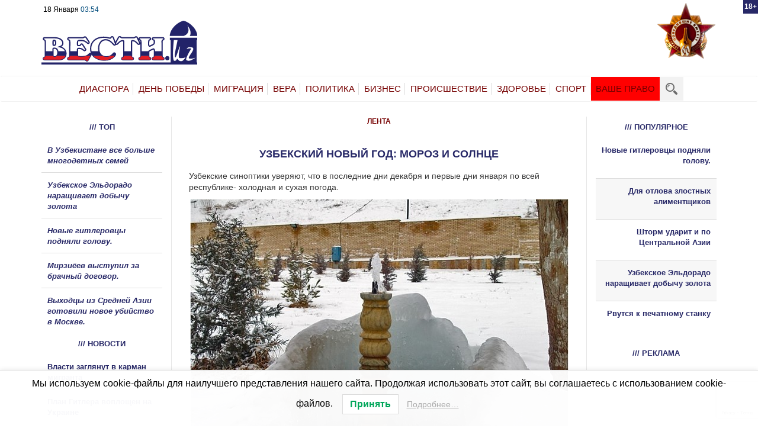

--- FILE ---
content_type: text/html; charset=utf-8
request_url: https://www.google.com/recaptcha/api2/anchor?ar=1&k=6Lfs6sAZAAAAAFFpKMF2gFkj5ZySOvTpjM6zhnPk&co=aHR0cHM6Ly92ZXN0aS51ejo0NDM.&hl=en&v=PoyoqOPhxBO7pBk68S4YbpHZ&size=invisible&anchor-ms=20000&execute-ms=30000&cb=24kpj7mkq7dy
body_size: 48953
content:
<!DOCTYPE HTML><html dir="ltr" lang="en"><head><meta http-equiv="Content-Type" content="text/html; charset=UTF-8">
<meta http-equiv="X-UA-Compatible" content="IE=edge">
<title>reCAPTCHA</title>
<style type="text/css">
/* cyrillic-ext */
@font-face {
  font-family: 'Roboto';
  font-style: normal;
  font-weight: 400;
  font-stretch: 100%;
  src: url(//fonts.gstatic.com/s/roboto/v48/KFO7CnqEu92Fr1ME7kSn66aGLdTylUAMa3GUBHMdazTgWw.woff2) format('woff2');
  unicode-range: U+0460-052F, U+1C80-1C8A, U+20B4, U+2DE0-2DFF, U+A640-A69F, U+FE2E-FE2F;
}
/* cyrillic */
@font-face {
  font-family: 'Roboto';
  font-style: normal;
  font-weight: 400;
  font-stretch: 100%;
  src: url(//fonts.gstatic.com/s/roboto/v48/KFO7CnqEu92Fr1ME7kSn66aGLdTylUAMa3iUBHMdazTgWw.woff2) format('woff2');
  unicode-range: U+0301, U+0400-045F, U+0490-0491, U+04B0-04B1, U+2116;
}
/* greek-ext */
@font-face {
  font-family: 'Roboto';
  font-style: normal;
  font-weight: 400;
  font-stretch: 100%;
  src: url(//fonts.gstatic.com/s/roboto/v48/KFO7CnqEu92Fr1ME7kSn66aGLdTylUAMa3CUBHMdazTgWw.woff2) format('woff2');
  unicode-range: U+1F00-1FFF;
}
/* greek */
@font-face {
  font-family: 'Roboto';
  font-style: normal;
  font-weight: 400;
  font-stretch: 100%;
  src: url(//fonts.gstatic.com/s/roboto/v48/KFO7CnqEu92Fr1ME7kSn66aGLdTylUAMa3-UBHMdazTgWw.woff2) format('woff2');
  unicode-range: U+0370-0377, U+037A-037F, U+0384-038A, U+038C, U+038E-03A1, U+03A3-03FF;
}
/* math */
@font-face {
  font-family: 'Roboto';
  font-style: normal;
  font-weight: 400;
  font-stretch: 100%;
  src: url(//fonts.gstatic.com/s/roboto/v48/KFO7CnqEu92Fr1ME7kSn66aGLdTylUAMawCUBHMdazTgWw.woff2) format('woff2');
  unicode-range: U+0302-0303, U+0305, U+0307-0308, U+0310, U+0312, U+0315, U+031A, U+0326-0327, U+032C, U+032F-0330, U+0332-0333, U+0338, U+033A, U+0346, U+034D, U+0391-03A1, U+03A3-03A9, U+03B1-03C9, U+03D1, U+03D5-03D6, U+03F0-03F1, U+03F4-03F5, U+2016-2017, U+2034-2038, U+203C, U+2040, U+2043, U+2047, U+2050, U+2057, U+205F, U+2070-2071, U+2074-208E, U+2090-209C, U+20D0-20DC, U+20E1, U+20E5-20EF, U+2100-2112, U+2114-2115, U+2117-2121, U+2123-214F, U+2190, U+2192, U+2194-21AE, U+21B0-21E5, U+21F1-21F2, U+21F4-2211, U+2213-2214, U+2216-22FF, U+2308-230B, U+2310, U+2319, U+231C-2321, U+2336-237A, U+237C, U+2395, U+239B-23B7, U+23D0, U+23DC-23E1, U+2474-2475, U+25AF, U+25B3, U+25B7, U+25BD, U+25C1, U+25CA, U+25CC, U+25FB, U+266D-266F, U+27C0-27FF, U+2900-2AFF, U+2B0E-2B11, U+2B30-2B4C, U+2BFE, U+3030, U+FF5B, U+FF5D, U+1D400-1D7FF, U+1EE00-1EEFF;
}
/* symbols */
@font-face {
  font-family: 'Roboto';
  font-style: normal;
  font-weight: 400;
  font-stretch: 100%;
  src: url(//fonts.gstatic.com/s/roboto/v48/KFO7CnqEu92Fr1ME7kSn66aGLdTylUAMaxKUBHMdazTgWw.woff2) format('woff2');
  unicode-range: U+0001-000C, U+000E-001F, U+007F-009F, U+20DD-20E0, U+20E2-20E4, U+2150-218F, U+2190, U+2192, U+2194-2199, U+21AF, U+21E6-21F0, U+21F3, U+2218-2219, U+2299, U+22C4-22C6, U+2300-243F, U+2440-244A, U+2460-24FF, U+25A0-27BF, U+2800-28FF, U+2921-2922, U+2981, U+29BF, U+29EB, U+2B00-2BFF, U+4DC0-4DFF, U+FFF9-FFFB, U+10140-1018E, U+10190-1019C, U+101A0, U+101D0-101FD, U+102E0-102FB, U+10E60-10E7E, U+1D2C0-1D2D3, U+1D2E0-1D37F, U+1F000-1F0FF, U+1F100-1F1AD, U+1F1E6-1F1FF, U+1F30D-1F30F, U+1F315, U+1F31C, U+1F31E, U+1F320-1F32C, U+1F336, U+1F378, U+1F37D, U+1F382, U+1F393-1F39F, U+1F3A7-1F3A8, U+1F3AC-1F3AF, U+1F3C2, U+1F3C4-1F3C6, U+1F3CA-1F3CE, U+1F3D4-1F3E0, U+1F3ED, U+1F3F1-1F3F3, U+1F3F5-1F3F7, U+1F408, U+1F415, U+1F41F, U+1F426, U+1F43F, U+1F441-1F442, U+1F444, U+1F446-1F449, U+1F44C-1F44E, U+1F453, U+1F46A, U+1F47D, U+1F4A3, U+1F4B0, U+1F4B3, U+1F4B9, U+1F4BB, U+1F4BF, U+1F4C8-1F4CB, U+1F4D6, U+1F4DA, U+1F4DF, U+1F4E3-1F4E6, U+1F4EA-1F4ED, U+1F4F7, U+1F4F9-1F4FB, U+1F4FD-1F4FE, U+1F503, U+1F507-1F50B, U+1F50D, U+1F512-1F513, U+1F53E-1F54A, U+1F54F-1F5FA, U+1F610, U+1F650-1F67F, U+1F687, U+1F68D, U+1F691, U+1F694, U+1F698, U+1F6AD, U+1F6B2, U+1F6B9-1F6BA, U+1F6BC, U+1F6C6-1F6CF, U+1F6D3-1F6D7, U+1F6E0-1F6EA, U+1F6F0-1F6F3, U+1F6F7-1F6FC, U+1F700-1F7FF, U+1F800-1F80B, U+1F810-1F847, U+1F850-1F859, U+1F860-1F887, U+1F890-1F8AD, U+1F8B0-1F8BB, U+1F8C0-1F8C1, U+1F900-1F90B, U+1F93B, U+1F946, U+1F984, U+1F996, U+1F9E9, U+1FA00-1FA6F, U+1FA70-1FA7C, U+1FA80-1FA89, U+1FA8F-1FAC6, U+1FACE-1FADC, U+1FADF-1FAE9, U+1FAF0-1FAF8, U+1FB00-1FBFF;
}
/* vietnamese */
@font-face {
  font-family: 'Roboto';
  font-style: normal;
  font-weight: 400;
  font-stretch: 100%;
  src: url(//fonts.gstatic.com/s/roboto/v48/KFO7CnqEu92Fr1ME7kSn66aGLdTylUAMa3OUBHMdazTgWw.woff2) format('woff2');
  unicode-range: U+0102-0103, U+0110-0111, U+0128-0129, U+0168-0169, U+01A0-01A1, U+01AF-01B0, U+0300-0301, U+0303-0304, U+0308-0309, U+0323, U+0329, U+1EA0-1EF9, U+20AB;
}
/* latin-ext */
@font-face {
  font-family: 'Roboto';
  font-style: normal;
  font-weight: 400;
  font-stretch: 100%;
  src: url(//fonts.gstatic.com/s/roboto/v48/KFO7CnqEu92Fr1ME7kSn66aGLdTylUAMa3KUBHMdazTgWw.woff2) format('woff2');
  unicode-range: U+0100-02BA, U+02BD-02C5, U+02C7-02CC, U+02CE-02D7, U+02DD-02FF, U+0304, U+0308, U+0329, U+1D00-1DBF, U+1E00-1E9F, U+1EF2-1EFF, U+2020, U+20A0-20AB, U+20AD-20C0, U+2113, U+2C60-2C7F, U+A720-A7FF;
}
/* latin */
@font-face {
  font-family: 'Roboto';
  font-style: normal;
  font-weight: 400;
  font-stretch: 100%;
  src: url(//fonts.gstatic.com/s/roboto/v48/KFO7CnqEu92Fr1ME7kSn66aGLdTylUAMa3yUBHMdazQ.woff2) format('woff2');
  unicode-range: U+0000-00FF, U+0131, U+0152-0153, U+02BB-02BC, U+02C6, U+02DA, U+02DC, U+0304, U+0308, U+0329, U+2000-206F, U+20AC, U+2122, U+2191, U+2193, U+2212, U+2215, U+FEFF, U+FFFD;
}
/* cyrillic-ext */
@font-face {
  font-family: 'Roboto';
  font-style: normal;
  font-weight: 500;
  font-stretch: 100%;
  src: url(//fonts.gstatic.com/s/roboto/v48/KFO7CnqEu92Fr1ME7kSn66aGLdTylUAMa3GUBHMdazTgWw.woff2) format('woff2');
  unicode-range: U+0460-052F, U+1C80-1C8A, U+20B4, U+2DE0-2DFF, U+A640-A69F, U+FE2E-FE2F;
}
/* cyrillic */
@font-face {
  font-family: 'Roboto';
  font-style: normal;
  font-weight: 500;
  font-stretch: 100%;
  src: url(//fonts.gstatic.com/s/roboto/v48/KFO7CnqEu92Fr1ME7kSn66aGLdTylUAMa3iUBHMdazTgWw.woff2) format('woff2');
  unicode-range: U+0301, U+0400-045F, U+0490-0491, U+04B0-04B1, U+2116;
}
/* greek-ext */
@font-face {
  font-family: 'Roboto';
  font-style: normal;
  font-weight: 500;
  font-stretch: 100%;
  src: url(//fonts.gstatic.com/s/roboto/v48/KFO7CnqEu92Fr1ME7kSn66aGLdTylUAMa3CUBHMdazTgWw.woff2) format('woff2');
  unicode-range: U+1F00-1FFF;
}
/* greek */
@font-face {
  font-family: 'Roboto';
  font-style: normal;
  font-weight: 500;
  font-stretch: 100%;
  src: url(//fonts.gstatic.com/s/roboto/v48/KFO7CnqEu92Fr1ME7kSn66aGLdTylUAMa3-UBHMdazTgWw.woff2) format('woff2');
  unicode-range: U+0370-0377, U+037A-037F, U+0384-038A, U+038C, U+038E-03A1, U+03A3-03FF;
}
/* math */
@font-face {
  font-family: 'Roboto';
  font-style: normal;
  font-weight: 500;
  font-stretch: 100%;
  src: url(//fonts.gstatic.com/s/roboto/v48/KFO7CnqEu92Fr1ME7kSn66aGLdTylUAMawCUBHMdazTgWw.woff2) format('woff2');
  unicode-range: U+0302-0303, U+0305, U+0307-0308, U+0310, U+0312, U+0315, U+031A, U+0326-0327, U+032C, U+032F-0330, U+0332-0333, U+0338, U+033A, U+0346, U+034D, U+0391-03A1, U+03A3-03A9, U+03B1-03C9, U+03D1, U+03D5-03D6, U+03F0-03F1, U+03F4-03F5, U+2016-2017, U+2034-2038, U+203C, U+2040, U+2043, U+2047, U+2050, U+2057, U+205F, U+2070-2071, U+2074-208E, U+2090-209C, U+20D0-20DC, U+20E1, U+20E5-20EF, U+2100-2112, U+2114-2115, U+2117-2121, U+2123-214F, U+2190, U+2192, U+2194-21AE, U+21B0-21E5, U+21F1-21F2, U+21F4-2211, U+2213-2214, U+2216-22FF, U+2308-230B, U+2310, U+2319, U+231C-2321, U+2336-237A, U+237C, U+2395, U+239B-23B7, U+23D0, U+23DC-23E1, U+2474-2475, U+25AF, U+25B3, U+25B7, U+25BD, U+25C1, U+25CA, U+25CC, U+25FB, U+266D-266F, U+27C0-27FF, U+2900-2AFF, U+2B0E-2B11, U+2B30-2B4C, U+2BFE, U+3030, U+FF5B, U+FF5D, U+1D400-1D7FF, U+1EE00-1EEFF;
}
/* symbols */
@font-face {
  font-family: 'Roboto';
  font-style: normal;
  font-weight: 500;
  font-stretch: 100%;
  src: url(//fonts.gstatic.com/s/roboto/v48/KFO7CnqEu92Fr1ME7kSn66aGLdTylUAMaxKUBHMdazTgWw.woff2) format('woff2');
  unicode-range: U+0001-000C, U+000E-001F, U+007F-009F, U+20DD-20E0, U+20E2-20E4, U+2150-218F, U+2190, U+2192, U+2194-2199, U+21AF, U+21E6-21F0, U+21F3, U+2218-2219, U+2299, U+22C4-22C6, U+2300-243F, U+2440-244A, U+2460-24FF, U+25A0-27BF, U+2800-28FF, U+2921-2922, U+2981, U+29BF, U+29EB, U+2B00-2BFF, U+4DC0-4DFF, U+FFF9-FFFB, U+10140-1018E, U+10190-1019C, U+101A0, U+101D0-101FD, U+102E0-102FB, U+10E60-10E7E, U+1D2C0-1D2D3, U+1D2E0-1D37F, U+1F000-1F0FF, U+1F100-1F1AD, U+1F1E6-1F1FF, U+1F30D-1F30F, U+1F315, U+1F31C, U+1F31E, U+1F320-1F32C, U+1F336, U+1F378, U+1F37D, U+1F382, U+1F393-1F39F, U+1F3A7-1F3A8, U+1F3AC-1F3AF, U+1F3C2, U+1F3C4-1F3C6, U+1F3CA-1F3CE, U+1F3D4-1F3E0, U+1F3ED, U+1F3F1-1F3F3, U+1F3F5-1F3F7, U+1F408, U+1F415, U+1F41F, U+1F426, U+1F43F, U+1F441-1F442, U+1F444, U+1F446-1F449, U+1F44C-1F44E, U+1F453, U+1F46A, U+1F47D, U+1F4A3, U+1F4B0, U+1F4B3, U+1F4B9, U+1F4BB, U+1F4BF, U+1F4C8-1F4CB, U+1F4D6, U+1F4DA, U+1F4DF, U+1F4E3-1F4E6, U+1F4EA-1F4ED, U+1F4F7, U+1F4F9-1F4FB, U+1F4FD-1F4FE, U+1F503, U+1F507-1F50B, U+1F50D, U+1F512-1F513, U+1F53E-1F54A, U+1F54F-1F5FA, U+1F610, U+1F650-1F67F, U+1F687, U+1F68D, U+1F691, U+1F694, U+1F698, U+1F6AD, U+1F6B2, U+1F6B9-1F6BA, U+1F6BC, U+1F6C6-1F6CF, U+1F6D3-1F6D7, U+1F6E0-1F6EA, U+1F6F0-1F6F3, U+1F6F7-1F6FC, U+1F700-1F7FF, U+1F800-1F80B, U+1F810-1F847, U+1F850-1F859, U+1F860-1F887, U+1F890-1F8AD, U+1F8B0-1F8BB, U+1F8C0-1F8C1, U+1F900-1F90B, U+1F93B, U+1F946, U+1F984, U+1F996, U+1F9E9, U+1FA00-1FA6F, U+1FA70-1FA7C, U+1FA80-1FA89, U+1FA8F-1FAC6, U+1FACE-1FADC, U+1FADF-1FAE9, U+1FAF0-1FAF8, U+1FB00-1FBFF;
}
/* vietnamese */
@font-face {
  font-family: 'Roboto';
  font-style: normal;
  font-weight: 500;
  font-stretch: 100%;
  src: url(//fonts.gstatic.com/s/roboto/v48/KFO7CnqEu92Fr1ME7kSn66aGLdTylUAMa3OUBHMdazTgWw.woff2) format('woff2');
  unicode-range: U+0102-0103, U+0110-0111, U+0128-0129, U+0168-0169, U+01A0-01A1, U+01AF-01B0, U+0300-0301, U+0303-0304, U+0308-0309, U+0323, U+0329, U+1EA0-1EF9, U+20AB;
}
/* latin-ext */
@font-face {
  font-family: 'Roboto';
  font-style: normal;
  font-weight: 500;
  font-stretch: 100%;
  src: url(//fonts.gstatic.com/s/roboto/v48/KFO7CnqEu92Fr1ME7kSn66aGLdTylUAMa3KUBHMdazTgWw.woff2) format('woff2');
  unicode-range: U+0100-02BA, U+02BD-02C5, U+02C7-02CC, U+02CE-02D7, U+02DD-02FF, U+0304, U+0308, U+0329, U+1D00-1DBF, U+1E00-1E9F, U+1EF2-1EFF, U+2020, U+20A0-20AB, U+20AD-20C0, U+2113, U+2C60-2C7F, U+A720-A7FF;
}
/* latin */
@font-face {
  font-family: 'Roboto';
  font-style: normal;
  font-weight: 500;
  font-stretch: 100%;
  src: url(//fonts.gstatic.com/s/roboto/v48/KFO7CnqEu92Fr1ME7kSn66aGLdTylUAMa3yUBHMdazQ.woff2) format('woff2');
  unicode-range: U+0000-00FF, U+0131, U+0152-0153, U+02BB-02BC, U+02C6, U+02DA, U+02DC, U+0304, U+0308, U+0329, U+2000-206F, U+20AC, U+2122, U+2191, U+2193, U+2212, U+2215, U+FEFF, U+FFFD;
}
/* cyrillic-ext */
@font-face {
  font-family: 'Roboto';
  font-style: normal;
  font-weight: 900;
  font-stretch: 100%;
  src: url(//fonts.gstatic.com/s/roboto/v48/KFO7CnqEu92Fr1ME7kSn66aGLdTylUAMa3GUBHMdazTgWw.woff2) format('woff2');
  unicode-range: U+0460-052F, U+1C80-1C8A, U+20B4, U+2DE0-2DFF, U+A640-A69F, U+FE2E-FE2F;
}
/* cyrillic */
@font-face {
  font-family: 'Roboto';
  font-style: normal;
  font-weight: 900;
  font-stretch: 100%;
  src: url(//fonts.gstatic.com/s/roboto/v48/KFO7CnqEu92Fr1ME7kSn66aGLdTylUAMa3iUBHMdazTgWw.woff2) format('woff2');
  unicode-range: U+0301, U+0400-045F, U+0490-0491, U+04B0-04B1, U+2116;
}
/* greek-ext */
@font-face {
  font-family: 'Roboto';
  font-style: normal;
  font-weight: 900;
  font-stretch: 100%;
  src: url(//fonts.gstatic.com/s/roboto/v48/KFO7CnqEu92Fr1ME7kSn66aGLdTylUAMa3CUBHMdazTgWw.woff2) format('woff2');
  unicode-range: U+1F00-1FFF;
}
/* greek */
@font-face {
  font-family: 'Roboto';
  font-style: normal;
  font-weight: 900;
  font-stretch: 100%;
  src: url(//fonts.gstatic.com/s/roboto/v48/KFO7CnqEu92Fr1ME7kSn66aGLdTylUAMa3-UBHMdazTgWw.woff2) format('woff2');
  unicode-range: U+0370-0377, U+037A-037F, U+0384-038A, U+038C, U+038E-03A1, U+03A3-03FF;
}
/* math */
@font-face {
  font-family: 'Roboto';
  font-style: normal;
  font-weight: 900;
  font-stretch: 100%;
  src: url(//fonts.gstatic.com/s/roboto/v48/KFO7CnqEu92Fr1ME7kSn66aGLdTylUAMawCUBHMdazTgWw.woff2) format('woff2');
  unicode-range: U+0302-0303, U+0305, U+0307-0308, U+0310, U+0312, U+0315, U+031A, U+0326-0327, U+032C, U+032F-0330, U+0332-0333, U+0338, U+033A, U+0346, U+034D, U+0391-03A1, U+03A3-03A9, U+03B1-03C9, U+03D1, U+03D5-03D6, U+03F0-03F1, U+03F4-03F5, U+2016-2017, U+2034-2038, U+203C, U+2040, U+2043, U+2047, U+2050, U+2057, U+205F, U+2070-2071, U+2074-208E, U+2090-209C, U+20D0-20DC, U+20E1, U+20E5-20EF, U+2100-2112, U+2114-2115, U+2117-2121, U+2123-214F, U+2190, U+2192, U+2194-21AE, U+21B0-21E5, U+21F1-21F2, U+21F4-2211, U+2213-2214, U+2216-22FF, U+2308-230B, U+2310, U+2319, U+231C-2321, U+2336-237A, U+237C, U+2395, U+239B-23B7, U+23D0, U+23DC-23E1, U+2474-2475, U+25AF, U+25B3, U+25B7, U+25BD, U+25C1, U+25CA, U+25CC, U+25FB, U+266D-266F, U+27C0-27FF, U+2900-2AFF, U+2B0E-2B11, U+2B30-2B4C, U+2BFE, U+3030, U+FF5B, U+FF5D, U+1D400-1D7FF, U+1EE00-1EEFF;
}
/* symbols */
@font-face {
  font-family: 'Roboto';
  font-style: normal;
  font-weight: 900;
  font-stretch: 100%;
  src: url(//fonts.gstatic.com/s/roboto/v48/KFO7CnqEu92Fr1ME7kSn66aGLdTylUAMaxKUBHMdazTgWw.woff2) format('woff2');
  unicode-range: U+0001-000C, U+000E-001F, U+007F-009F, U+20DD-20E0, U+20E2-20E4, U+2150-218F, U+2190, U+2192, U+2194-2199, U+21AF, U+21E6-21F0, U+21F3, U+2218-2219, U+2299, U+22C4-22C6, U+2300-243F, U+2440-244A, U+2460-24FF, U+25A0-27BF, U+2800-28FF, U+2921-2922, U+2981, U+29BF, U+29EB, U+2B00-2BFF, U+4DC0-4DFF, U+FFF9-FFFB, U+10140-1018E, U+10190-1019C, U+101A0, U+101D0-101FD, U+102E0-102FB, U+10E60-10E7E, U+1D2C0-1D2D3, U+1D2E0-1D37F, U+1F000-1F0FF, U+1F100-1F1AD, U+1F1E6-1F1FF, U+1F30D-1F30F, U+1F315, U+1F31C, U+1F31E, U+1F320-1F32C, U+1F336, U+1F378, U+1F37D, U+1F382, U+1F393-1F39F, U+1F3A7-1F3A8, U+1F3AC-1F3AF, U+1F3C2, U+1F3C4-1F3C6, U+1F3CA-1F3CE, U+1F3D4-1F3E0, U+1F3ED, U+1F3F1-1F3F3, U+1F3F5-1F3F7, U+1F408, U+1F415, U+1F41F, U+1F426, U+1F43F, U+1F441-1F442, U+1F444, U+1F446-1F449, U+1F44C-1F44E, U+1F453, U+1F46A, U+1F47D, U+1F4A3, U+1F4B0, U+1F4B3, U+1F4B9, U+1F4BB, U+1F4BF, U+1F4C8-1F4CB, U+1F4D6, U+1F4DA, U+1F4DF, U+1F4E3-1F4E6, U+1F4EA-1F4ED, U+1F4F7, U+1F4F9-1F4FB, U+1F4FD-1F4FE, U+1F503, U+1F507-1F50B, U+1F50D, U+1F512-1F513, U+1F53E-1F54A, U+1F54F-1F5FA, U+1F610, U+1F650-1F67F, U+1F687, U+1F68D, U+1F691, U+1F694, U+1F698, U+1F6AD, U+1F6B2, U+1F6B9-1F6BA, U+1F6BC, U+1F6C6-1F6CF, U+1F6D3-1F6D7, U+1F6E0-1F6EA, U+1F6F0-1F6F3, U+1F6F7-1F6FC, U+1F700-1F7FF, U+1F800-1F80B, U+1F810-1F847, U+1F850-1F859, U+1F860-1F887, U+1F890-1F8AD, U+1F8B0-1F8BB, U+1F8C0-1F8C1, U+1F900-1F90B, U+1F93B, U+1F946, U+1F984, U+1F996, U+1F9E9, U+1FA00-1FA6F, U+1FA70-1FA7C, U+1FA80-1FA89, U+1FA8F-1FAC6, U+1FACE-1FADC, U+1FADF-1FAE9, U+1FAF0-1FAF8, U+1FB00-1FBFF;
}
/* vietnamese */
@font-face {
  font-family: 'Roboto';
  font-style: normal;
  font-weight: 900;
  font-stretch: 100%;
  src: url(//fonts.gstatic.com/s/roboto/v48/KFO7CnqEu92Fr1ME7kSn66aGLdTylUAMa3OUBHMdazTgWw.woff2) format('woff2');
  unicode-range: U+0102-0103, U+0110-0111, U+0128-0129, U+0168-0169, U+01A0-01A1, U+01AF-01B0, U+0300-0301, U+0303-0304, U+0308-0309, U+0323, U+0329, U+1EA0-1EF9, U+20AB;
}
/* latin-ext */
@font-face {
  font-family: 'Roboto';
  font-style: normal;
  font-weight: 900;
  font-stretch: 100%;
  src: url(//fonts.gstatic.com/s/roboto/v48/KFO7CnqEu92Fr1ME7kSn66aGLdTylUAMa3KUBHMdazTgWw.woff2) format('woff2');
  unicode-range: U+0100-02BA, U+02BD-02C5, U+02C7-02CC, U+02CE-02D7, U+02DD-02FF, U+0304, U+0308, U+0329, U+1D00-1DBF, U+1E00-1E9F, U+1EF2-1EFF, U+2020, U+20A0-20AB, U+20AD-20C0, U+2113, U+2C60-2C7F, U+A720-A7FF;
}
/* latin */
@font-face {
  font-family: 'Roboto';
  font-style: normal;
  font-weight: 900;
  font-stretch: 100%;
  src: url(//fonts.gstatic.com/s/roboto/v48/KFO7CnqEu92Fr1ME7kSn66aGLdTylUAMa3yUBHMdazQ.woff2) format('woff2');
  unicode-range: U+0000-00FF, U+0131, U+0152-0153, U+02BB-02BC, U+02C6, U+02DA, U+02DC, U+0304, U+0308, U+0329, U+2000-206F, U+20AC, U+2122, U+2191, U+2193, U+2212, U+2215, U+FEFF, U+FFFD;
}

</style>
<link rel="stylesheet" type="text/css" href="https://www.gstatic.com/recaptcha/releases/PoyoqOPhxBO7pBk68S4YbpHZ/styles__ltr.css">
<script nonce="2eCEppR3lJBPMpmIEvPOtg" type="text/javascript">window['__recaptcha_api'] = 'https://www.google.com/recaptcha/api2/';</script>
<script type="text/javascript" src="https://www.gstatic.com/recaptcha/releases/PoyoqOPhxBO7pBk68S4YbpHZ/recaptcha__en.js" nonce="2eCEppR3lJBPMpmIEvPOtg">
      
    </script></head>
<body><div id="rc-anchor-alert" class="rc-anchor-alert"></div>
<input type="hidden" id="recaptcha-token" value="[base64]">
<script type="text/javascript" nonce="2eCEppR3lJBPMpmIEvPOtg">
      recaptcha.anchor.Main.init("[\x22ainput\x22,[\x22bgdata\x22,\x22\x22,\[base64]/[base64]/UltIKytdPWE6KGE8MjA0OD9SW0grK109YT4+NnwxOTI6KChhJjY0NTEyKT09NTUyOTYmJnErMTxoLmxlbmd0aCYmKGguY2hhckNvZGVBdChxKzEpJjY0NTEyKT09NTYzMjA/[base64]/MjU1OlI/[base64]/[base64]/[base64]/[base64]/[base64]/[base64]/[base64]/[base64]/[base64]/[base64]\x22,\[base64]\\u003d\\u003d\x22,\x22MTbDv3Ehwq06w5bDrQtQX8ODUwx0wpZQLcO7w68Ww5PCgFMlwrTDjcO/[base64]/DkgzCncKCwqILwpQMCTRjc8KkwotVw7VOw5NueTYxUMOlwoNlw7HDlMOpP8OKc1JTasO+Azl9fA3Dn8ONN8OxD8OzVcKiw7LCi8OYw6Uiw6Atw5rConRPUlBiwpbDtMKhwqpAw40XTHQMw7vDq0nDgcO8fE7CusOlw7DCtB/Cj2DDl8K6EsOcTMOxaMKzwrFDwrJKGnbCpcODdsONBzRadcKCPMKlw6/CmsOzw5N5dHzCjMOPwqdxQ8Ksw73DqVvDnFxlwqkJw5I7wqbCh3pfw7TDiFzDgcOMdWkSPEglw7/Di2IKw4pLCSIrUBlCwrFhw47ChQLDswDCnUt3w4QcwpA3w5xVX8KoDX3DlkjDpMKYwo5HHnNowq/CkTY1VcOWSsK6KMOPBF4iE8KyOT92woY3wqN/VcKGwrfCvMK2WcOxw4/DgHp6E1HCgXjDncKhckHDnMOaRgVaOsOywosMAFjDlmTCgybDh8KmNmPCoMOwwo07AignEFbDgijCicOxATNXw7h3CjfDrcKbw7JDw5sYVcKbw5sjwoLCh8Omw4gQLVBcfwrDlsKYKQ3ChMKIw5/CusKXw5wNPMOYSUhCfifDncOLwrt6CWPCsMKywrBAaCZgwo8+Mn7DpwHCj3MBw4rDnVfCoMKcPMKKw409w4cMRjA/QzV3w5rDig1Bw4bCqBzCnyBPWzvCkcO8cU7CnsO5WMOzwqIdwpnCkVZzwoASw5Nyw6HCpsOqdX/Ch8Kqw7HDhDvDkcOXw4vDgMKVZMKRw7fDlwApOsOAw6xjFlYfwprDizTDuTcJNmrClBnCglhAPsOlHQEywqsvw6tdworCqwfDmi7ClcOcaE9Od8O/[base64]/DiwFjbxLCgn/DpsKSPB7DjVZ2w4zCg8ODw5jCkHVpw4VfEEHCoTtHw57DqMOJHMO4WSMtCWDCqjvCu8Oewo/DkcOnwrTDlcKIwqZSw5DCkcOBdB86wr9hwobCnVnDoMOaw6REW8Olw4s+I8Klw6ZXw4UjDFnDj8KoBsOGecOTwqPDhcOOwqJde2wWw6/DllJxekzCrcORFzpDwrbCnMKbwoIVd8ObBHkYE8K5OMOQwozCosKUMMKswq/Dp8KOX8KMbcOOHwZPw4Y/TxtGYMOiL35BLjzCicKSw5I1XVZYAsKqw6jCrw8KIB5hN8Kbw7fCu8OEwpHDgMKGAsO0w6XDlsKWb33Co8OHw4LDn8KewrhmS8Oww4vCq0fDmRHCosKHw6XDgX3DgnMyChYkw5kaBMOUCMKtw69qw4IUwpnDmsOqw5JwwrDDll4dw7oxacKGGh/[base64]/CqE7CicOYbnMeXMKoL8K+MwgqWsOzPMOKScKUFMOYBy4kCAEBTsOLRSQuYHzDn1Vxw5t4VxtnYcO3WCfCm1Ncw7Jbw7BDMlZvw5zCksKMZHd6wr1Jw5srw6LDtDrCp3PDrsKeXibCo2XCkcOSHMK/w5AmIMKpDzvDkcKfwpvDvk7Dq3fDh0QSwq7DjkLDuMOqesOVU2dEHnnCrMKKwqp6wqhbw5FVw5nDs8KWd8KKVsKCwrRaW15fc8OaS3cqwoslGlIlwrYSw6hMcgcUVFwMwp7DgnfCnCrDi8O9w69hw7nCuUPDtMK8aybDnh9zw6HDvTc6PG/DjQIUw6DCo2FhwpLCv8Krw5jDnzDCoS/CjnFfYiolw5nCsTASwoHCmcO4w5rDmF48wo8vFQXCoRZuwp/Dn8OGACHCtcOuSjDCrTPCmsONw5DCv8KGwr3DucOrdmDCqsK/[base64]/[base64]/[base64]/CpR7CucOLdwXDrmZrwqgBwqLDiEjDgsOiw5/[base64]/[base64]/wpbDgCs7fh/Ckw/Ct0IFCjlSwqwvdcKCFk5kw5/CjT/DkX3CgMKXBcKQwrwaecO5wozCvSLDixkCw7rCicKHYn8hwpXCrElGZcK1FFTDqcOhMcOswpsdwoUkw58Gw5zDgiXCgMKnw4wrw4jCg8KQw4FNdxHCpyXDp8Ohw5tRwrPCg0LCgsO9wqTCvD8fccKxwpF3w54/w5xAbVXDl09VSmbCkcOFwrTDu3xowp9fw41uw6/Do8OyTsOMYXXCh8O+w5rDqcOdHcKYZx3DgwRsRsKPcERWw4XDhVrDosOYwpM8Dx8DwpYmw6zCj8OFw6fDosKHw40DO8O1w6Rdwo/DisO0GcKlwq4Kb1fChyHCj8OmwqLCv3EswrJPecOLwrzDrMKLbcOCwohVw6rCoHkDBzEpIk8sGn/[base64]/wpgswoxQwrthw4DCsGElAMKQKcOmPlHDhHfCt2R+VCNPwoMjw5xKwpFuw6JAw7DChcKnd8KCwqbCgjJTw5c0wozCrSQkwopmw6XCs8OyFSDCngd/PsOewo44w5gTw63Ds2/[base64]/N8OTWUULwrDDkXR3w6weCDoZHFxVMsKiYkI6w5w1w53CqBI1Vy7DrifCrsKkUWIkw7ZMwqt6CcONIRB/[base64]/DgsOAwrXDusO2WcO4w7TCn2Mxwr5dT8K9w6LDnsOSEmYxw7/Dm2DCusOWGgvDocOAwpHDjsOMwovDugXDmcKww4fCgUoiJVcBbSUyKsOyHBQYMCYiGgLCmW7DmFRHwpTDsRMiZMOew4UfwqHDtBDDsxPDgcKJwqp4J2N2T8KSZBrCgsOPKFrDmMO9w7Nrwq82NMO5w5YifcOiciRRW8OXwr3DkBpkw5PCozrDp0vCm3PDhsO/wqlhw5bCoSPDnyRiw4kswpvDuMOOwpgVTn7Ci8KfaREhVC4WwpczDH3Ck8K/BMObGzxGwrZUw6IzP8OLFsOOw7PDhcOfwrzDniJ/eMKQKiXCvz9uTDghwog5ZGoYDsONK0IaVgNpI3t+GVkBG8KrQS5bwr7CvVzDusKTwqwGw4bDjEDDrThZJcKywoTCnxtHN8KVGFLCsMOXwq8Nw4jCilcWwqvCj8O/w6DDk8OYJMK8wqTDl0wqO8KGwopMwrgYwqRFKXQ7O2JfLsKowr3DksK9DMOMwpXCvWF3w67CnwI/wrZMwoISw6U9XsOFHsOpwpQ2YMOcwpUyYxVzwpIIOEtRw7Y1LcOGwrTDkRzDvcK3wqnDvxTCszjCkcOIUMOhQcKiwqQQwq07EcKnwrQjFMKww7UGw4bDsxnDm3trKjXDiTslKMKmwqbDjsO/[base64]/w4Ndw59MeMK6w7vCrjxpw7p/fAYowr1oUD0gYRsrwqBpU8KtF8KNAGkpA8K1LBbCkmPCsRvDl8K0wojCvMKiwqRrwqswd8OVdMO8ACI0wptPwoVsLg/DjMOcLUdewpXDk3rCqRHCjl/CkEjDuMOcwp1xwoBWw6BFYgLCtkDDnzTDtsOlWyEVW8O/[base64]/w5fCqcKewrRZwpbDmcO8VjTCoDvChMKmScOywoDCrnDCj8K1MMOPCcKJRHF8w6YmTMKTEMO9GsKdw5LDng/DjMKew5I0DcOiEUXDoRJdwpYDU8OYMiYYT8Opwqp7eETCoE/[base64]/fBzCgsOibhg2Ry1xwqlELw1Ke8O9W1pWH0lncxBjIMOAM8OqL8KNMMKxwo0+JcOPLcOBWG3DqcOFJyLCl2zDgsO9UcOPX2FYa8KCaijCqMOJYcO3w7pMYMOLRm3Cml0fT8K/wprDkFvChsKRInNZWS3CjW4Ow5c1JsKEw7fDvS1wwr8bwrzDtV7CtUrCrGHDqcKewotxN8K/GMKBw4tYwqfDikrDhsKRw4HDtcO6AsOEXcKZDRo2w6HChxHCp0zDhmYlwp5fwrnDiMKVwq9lH8KKRMOew6TDuMKuIsKvwr/ChETCqkXDviDChk1WwoFcd8OVw4VlVU8cwrrDtENyUyPDmD3CnMO3c2F7w4/CsAPDkW1zw6UKwpLCtcO+wrB6R8KVCcKzf8OZw64KwrrCv0VNecKKJMO/w53CiMKLw5LCu8K4IMOzwpHCh8O3wpDCscKPw5BCwo9QU3guNcKKwoDCmMOZPRNCGn1Dw5kVGSLDrsOkPcOHw7/[base64]/woM/w5IhNAHDsELDtxHDmsOywpjDnX0Lw59UTB0Xw5HDrDvDtAM9WH7Ds0Zew7fDp1jDosKgwr/[base64]/DiX3DtsK9wrbCoU/[base64]/CniJ7wpxdw63Dgg/CkR0gMMKPYsKxw70Sw79tTwHCtxJTwqBTBsO5Ew1ew79+woB9wrRLw4rDqcOPw4PDk8KuwqUPw51sw5LDksKaWyDCmMOiL8OlwpscT8KOdh0zw5pCwp/CocKfBzRjwpYHw5PCl19pwqYLLiF4f8K5HibDgcK8wqPDqWXCnTI6R1IwP8KHfcOdwrvDpz1ha17ChsOqE8O0A1tqEVtgw7DCiBZUNykdw6LDosKaw7lWwqbDvGERRBsvwq3DtTMTwprDuMOXw5ojw68xHXHCqcOSbMO+w6U+FsOyw4ZKSijDpMOXIcOwRsOudhjCsW/CnSLDnjjDpcKKF8OnCMOyNlnDtxDCvhbDk8OmwrHCtsKBw5waVsO9wq5GNyTDj3DCgGjCrnHCtgMsLwbDqsOIw5LCvsKjwqXCpD4oUCrDk0Z5ScOjw7PCgcKyw5/CuT3Dtz45enIMEV9tdn3DoGDDisKlwrbCt8O7OMKPwrXDi8OjV1vDlGLDtXjDtsO8BMOZw5fCu8K0w4PCv8KPRwdewodVwqbDmhNbwonCo8OZw68yw6dswrPDusKFPQHDgEvDmcOzwpoxw7UwXMOcw4LDlV/CrsORw7LDg8KnJTjDoMKJw7jDpjDDtcK6D0nCpkgtw7XCoMODwrcxMcOBw47CqHZcw656w7/Cu8O4asOHA2rCjMOWc17DmFEuwqzCqjIuwrZbw6UCRmDDmTcTw45XwooMwopzw4RVwqB/K2PCnE/ChsKlw47CscOHw6QNw55pwoxSwp3CpcOrKB4wwrIXwqwbwqbCjDPDqsOFU8KaIXLCrGlxXcOodHJ2f8KDwoXDsAfCowcEwrk2wqLDicK/w4kuQ8KYw7FRw7JQNDhQw4hwB0Uaw67CtDLDlsOAPMO1NsOTI1EUcQ9bwo/Cv8OLwpBjWsOmwoJhw5hTw5HCgcOAMANzLlLCv8OCw4XCqWDDgcONQ8K/LcOsZzDClsKtScKAEsOeWSTDi08NUlDCtsOhEMKjw7DDucK3LsOGwpY/w6IAwonCkwFnQyDDpmzClhFIFcOKeMKNX8OzCMK+N8O/wowpw4XDpjvCkcOeH8OAwr3CsUDCqsOvw5NKUkwXwoMXwo3ChEfCjEvDnh4RbcOVT8Oow5IDXsK9w70+UlDDojA3wrfDvXTDiGlwFx3DoMOjTcOmA8O2woYUw7EfO8OBDUQHwrPCpsOzwrDCicOCCzV5KsK5M8KJwqLDmcKTesK1HcOTwrJONsKzdcOPVMKKNsOGEMK/[base64]/CosKKwobCq8K/GGZUGMOXw48cwq0jFWrCjXnCtMKFwpTDnsOqD8KcwpzDnMKHC1V0dA4yDsKaTMObwobDhGLCkkMOwp3ClMOFw53DhTrDonrDgBzDskvCo2JUw7UGwr4Fwo5QwpnDugM+w5J0w5XCusKSccKswotQQMKJw6vChG/ClV4CUkpcdMOOR1PDmMKHw4d7Ux/CuMKeK8KuDx1twrhGQnFqBh02wol4SmAlw6ouw5gETcOBw45ZfMOVwrTDinJ4SMKOwrHCtsOZEcOYYMOibX3Dt8Kkwok/w4pBwpIhQ8Ovwox7w4rCp8KHIsKmMBnCo8K4wpXDicK5W8OFIcO+w5YPw5g5EUVzwr/DmMORw5rCsTfDncO/w5BTw6vDkjPCrTZxEcOLwojDsBFtMCnCvnoqXMKXGcKkIcKwRlXCvjFIwrfChcOSP1fCvUQoeMKrDsOCwr1ZZWTDvRFkwq/[base64]/CtzJHw4fDqAdNw6XDuGHDgRIGAMO1w4LDpH89wpjDhX9lw71cOMKBbcKpdsOeLsKcK8OBfkkrw55Ww6bDllkKFzBDwozCuMKxFhRewrLDrlcDwrI/worCuwXChgnDti3DvMOvd8KFw7xHwowOwqkHL8OywpjCh1IHTMOafn7Di1nDoMO9fTnDtDp5Z2tBZsOQCTsEw5wqwp/DpFpvw6vCu8K0w7DCgA8fF8Kiwp/[base64]/w43CgcK6L8KnbcKGw7U6fWnCmE7Ck0spw69HIMKAwo3Dg8ObK8OidGDDosO4fMOmB8K3IEnCl8ORw6jCtAbDrTt0wostfMKEwoEEwrPCtsOnCi3DmMOLwrc0Gjlyw5QjRzNMw7JkcMOSwpDDmMO8Onc1FxvDi8KBw57Dr1fCsMODXMOxKGbDkcK/NkDCkCoXIjZ2Q8OQw63Du8KTw63DjzlEPMKhIlHCizA/wop2wpjDiMKRDitfOsKTPcONdA/DhRLDosO0AFlxfgFvwovDlmDDgXvCqx7DjMO8JcKGBMKIwo/CucOtESVzw4LCusO5LA5Kw43Du8OowqjDlcOtXMK6T3gIw6sNwokawovDnMOiwqMOBVTCn8K/[base64]/w4xMwp7DrEgfRMKzdT8CF3LCpXnCvx8Gw70iw6rDkMKyfMKjfHIDb8O+M8OKwoAvwos7JCHDggVFH8KYE1DDmDfCvMOZwqk1TMKDasOEwp1rwq9sw6bDgDBZw5U8wqB0S8O9Ins3w4bCq8KgcQ7DscO/[base64]/Dml9mIMKYKMO8RCNpwqdqw5pJwo3Dr8O9FELCqApoCMKFRwnDhQBTIcO8wobDncOswpbCrMKAKH3DhsOiw60sw4TCjFbDqhZqwrvDtC1nwrHCnsK7B8KjwpTDqsOBPxI6w4zCjWwUa8KDwrkgGMOhw4AfXlF2JMOIdsOoS2TCpQ53wolhw73DksK/wpcsVMOSw7zCi8O/wpzDlyrDh1VKwr/Cl8KGw5nDoMO2VcK1wq0qAX91aMO0w5vCkBpWEjrCr8OUf1Z2w7PCsS5iw7dyb8KSbMK6OcOZEiYRCcK8w6PCvhBgwqNWMsO8wo8fTQjDjcO2wq3Ch8O5TMKeXGnDhy5Vwr0xw4JWZ0rCgsKrMMKYw5ouecOFbErCs8Ovwq7ClRA/w6FvesK2wrpaTMKzaG5Bwr4HwoLCqsOzw4Vnwowaw5MNPlrCvsKOw5DCv8KpwoYZCsOLw5TDq3gMwrvDucOiwqzDtVo2A8KWwogiUiVbJcKYw4LDnMKqwohYbg5rw5Y9w63Clw/DhzlBfMOzw4HCkCTCqcKPQMOabcKiwo9hwrxDTTwmw7DCjH3ClsOaCcKMw7NDw55AHMKVwolWwoHDuXdxCx4rZGZZw414XsKrw4l3w67DlsO0w6gcwoDDmGrCsMKswqzDpwPCjwwTw7cgLEDDo2xow7XDjm/DnRbDssOvwqHCjsOWLMODwr5Hwr4/cSpLWi4ZwpR/w7LDsW/Dj8O9wpDCvcK4wojDncK+dlR/FjwCG1l5DUHDncKBwpoUw4BVP8KJRMOJw57CqcOtGMO9wpPCkHQIA8OVAWnCrE0jw7zCuQHCtX8rbcOaw5wQw5fCq0h/EzPDkMKAw6UwIsKlwqfDkMOtV8K/wrooOzXCiUbCgz5dw4rCsHViRcOHOl/DtkVnw5J5MMKXZsKtEcKtAVlGwppvwpVXw4UIw4BTw7PDpiEeKFEVPcKBw7BKOcOQwoHChMO2C8OfwrnDuURqXsOORMKnDGbCsRcnwpN5w5vCl1x9dClSw6DCsV4YwpB6QMOkDcK4Rj5QYWNvwpTCiyMlwqvCjRTChi/DkMO1D3/CqnEcO8Ohw6g0w7YnGcK7O0oDbsOTRsKBw4p9w7wdAVtkW8O5w43CjcOWPcK/GjfDtMK5BMOPwqDDgsOkwoAmw7HDh8O1wrxXDS5hwoXDncO+Y3nDtMO5Y8OqwrwuRcOablVxTxrDh8Oxe8Kpwr/DmsO6Q3LCgwXDsHDCtRJ+WMOCI8OdwpLDjcOfw75bwoJgOmV8GMOmwpcTMcOgSAfCv8OxLX/[base64]/KyTCqAZCwpjDusO8wpjChGBnT8K0c0cqW8OSw4Mnwp1gF33DlgsAw5J1w4nCt8K9w7cGC8OzwqDCisKsB2DCvMKCwp4Sw4djw50dO8Khw61Gw7VKICDDjRHCs8Kdw5siw4M4w5vCo8KXK8KfYSXDuMOZHsOqIn/CtsKLDwDCpXldY0LDtw/Do3chQcOBDsK2wojDhMKBT8KXwo80w60AbG8/[base64]/UcKMdMO1KcOmLsKFES/CssObSgYzIB8Xw6xqIDkELcK+wpUcYzJfwpwewr7CvF/DoGFuw51EcjfCrMKrwoIwEcOzwpMswrfDqkzCvCt1LFnCkMKyI8O/HjfDtV3DsWByw7DChVFZKcKBw4dDUTDChcOPwoXDjMO+w4PCqsO2CcOBE8K5WsOWZMOXwpRZbsKtbGwHwqrDu3vDmsKVWcO3w546PMOVUsO/wrZ8w7UmwpnCpcKrRizDhz/[base64]/Dm1FAWEzCvTdxw4vCqSnCkVFWw7VOOsOHw4PDuTXDicKKwo4iw6/CpERvwrJOf8ObXcKUYMKnQHDCiC9qDXYeAMOEJA4/w7PDjmfDt8Omw5TCqcOCCxAlwpEbwr1jYSRWw67Dui/CisKPC1bDtBXClULDnMKzG1E7O04cwpHCscOeK8Knwr3Cl8KBI8KJUMOBSTrCssONennCh8OLHSFQw6oVbBQ4w7FxwoADZsOXwqcSw4TCusKEwpw3Nk3CpEpDLmzCvH3Dq8KKw6rDt8OLMcO8wpbDgFNrw7JFWsKOw6dVYHPCnsK2X8KCwpUSwoAecSM/fcOSwp/[base64]/w4jCmlwFw4vCr3/[base64]/[base64]/DmMKJQm7DqjbCq8Oow5TClsOTw4AGTjfCsgdIHBTCjsKoR0fCtwvDncOTwrHDpUEYdypNw5bDr2HCvRVHLAt3w5vDsyduWSFHBcKzccOqPCXDuMK8asOdw7cPRmJDwo7ChcOQfMKLIgsaEsOIw6zCizbDo1c9wprDlMOVwoHCn8OAw47CtsKqwqcFwoLCjcK9csO/wrnCsTQjwo05QlzCmsK4w4vDjcKKIsOIT0DDm8OBDBDDvB/CucOAw6gNUsKHwp7DlAnCn8Krb15GF8Kaa8OVw7DDnsKNwoA8wq7DkG8cw4bDjMKPw49FD8KVasKydgjCsMOdF8KjwowFLmQRQsKXw75nwr1mWcKDLsKow43DgwrCoMKmEsO4aGjDrMOuesKcKcOBw45YworCj8OHQBwNR8O/[base64]/ClMO1w6UHKXsewrzCmkwAwpbDr8OKChkYbhByw5VqwqTCscOrw5bCkFfDm8KfA8O+wq/DiH/DtVjCsQh5NcKoYDTDvsOqT8O0wohOwp/CljrCk8Kuwqxnw6JqwoHCgmF8Y8KXNEgOw656w5gYwoDClgA1bMKHwr1SwrPDmsObw77ClCwjBE/DnsK8wq0Jw4PCriFFdsO+GMKDw7lRw54EfizDhcOrwrTDvRB9w57CgGAmw7HCiW98wr7Dm2l6woZ5FjjCr0jDp8KVwpfCpMK4wqhVw7/CpcOTUFfDncKsdsO9wrZTwrMIw4vCiUY4wr4/wqLDiwJ0w7LDhsOXwqxqbgDDjCMJw4TDkBrCj2LChMKMO8KPasO6wqLCo8KCw5TCn8KcesOJwrXDv8KLw4FRw5ZhdDoUREQkeMOtBxTDtcKPTcOiw6t3FwFYw5JNBsOZNMKSX8OGw7AawqIoMsOCwrJJPMKlwpkOwoBvYcKLX8OnDsOIKmF+wp/Ch2LDgsKcwqnCmMKKEcK0EXE4CQ4TfgYMwqUTACLDv8OywqhQJzU4wqscBkLDtsKxw5LChTbClsO8OMKrOsOEw5RBP8OSfA8qRGs5fgHDlybDgsKOR8O6w7DCscKgDFLCpMKIGjnDkcKTKycRAsKwU8OewqLDuQzCmcKbw4/DgsONwr/DhXhHDzcuwog7YhHDssKfw40zw6wqw44/wrvDhsKNEQwOw4tyw7DCrUbDhMOWM8OvFMOhwqHDmMKhZl8gw5ICR3clHcKIw4TCsRPDl8KNwo4NWcKyVgY4w5fCpUHDpyjCjWvCgMO7wr5NY8O/wrrCmsKdQ8KqwolHw6nCikLDk8OKUcKOwrsEwppaVWkMwrLChcOBRAp6w6V+w4/CoicYwrB0S2Iww499woTDrcO2ZHErFVPCqsKYwqYyWsKGw5rDlcOMNsKFa8O3V8K+ECTCp8KOw4/[base64]/CpcK4FWfCssOmGnUcwrDDisKBw4hjw4gkw5fDsVhbwoDDnUYmw73Cs8OWIMKAwoMze8KDwrRew6Vvw5jDnsKhwphHCsOew4jCv8KDw510wp7Ci8Otw4HDlm/[base64]/CrGU8wq/ChDBHdMK3C8KIVHjDk2/Ct3wOUsOYQ8O6wpvDgnYrw5XCv8Klw7xqJwHCmkFuBWLDmRc4wrzDm3jCnzrCkyhWwqQXwq/[base64]/CtsOKDXLDocOVwrlTDMO6wrTDiDgcX8K1NH7Dmg/Cu8Kyej4Vw7dKE1HDuF8Mwq/Cl1vDnkxGwoN6wqnDiVE1JcOcBMKpwo0hwqYGwq0zw4bCiMKGwobDgzXDhcO1HQLDncO8SMKxaHHCsiE3wq9dKcOfw5HDg8Oew5tAw55zwpAOHgPDuGnDuSsRw5zCnsO/[base64]/DrcKhRsKfw7rDsFHCmkUowrzDj8KNw4XDtMKRGi7DmMOyw4UMXQPCn8Koew01TyzCh8OVbEgWRsKue8KXZcOHwr/[base64]/Ch18cVRjDsTfCijsnwpzDkcOfR8OZwpbDiMKxw7BKfWLCqEDDoMKIw7fDvjstwoJARsOrwqnClMKSw63CtMOTLcO9DsKVw47DrMOVwpLCnBTCsR0mw4nCmFLClXBWwoTCpxBew4nCmE9Sw4PCiT/CojfDvMKSLMOcLMKRU8Otw78HwpLDqmzCksO4wqc5woYmY1QLwq4CI28twrkawrpAwq8WwoPCucK0MsOUwoTCh8OaAsOMeHl0P8OVGxTDiULDkBXCu8OVHMOLG8Odwr0xw6rCulfChcOxwr3DrcO+ZUJdwqI+wqTCr8KVw7wpPEknVcK8fw/CisKnfFPDpcK/a8KAWU3DsxQSTsK7w4TCgzLDl8O0THkwwq4swq5Pwp5fDQYRwoZWw6rDj29UKMOif8KJwqd2b1sbDVTCjjEMwrLDnlvDqsKhaHfDrMO7CsOmw7LClsOEPcOITsKSXSHDh8OIInAZw4wvY8OVJcObwo/ChWZKM3rDsz0dwpNswqMPSxsVJsODcsKIwqFbwr0Mw5QHQMKNw6w+w5tGXMOIKcOCwpp0w4vCmMODZFZiBhnCpMO9wpzCl8OAw7jDkMKwwqhBGinDlMOabcKQw6nDq3UWI8K/[base64]/CgGAQwoRmwrvCmMO0LsKXccONWlVtHg8BWcKbwpQcw5QFQXMzU8OOCCIXeDHCvgltU8K1CDI/W8KNJ3/DgkDCiFtmw7txw6zDkMK8w7d7w6LCsWZIdRZBwqvDpMO7w7TComvDsQ3DqsKxwrd1w6zCvRJrw77DvxrCt8O6woHDing0w4cYw5d7wrzDvGbDtW7DoQHDqsKVCDDDp8K9w5/Dh1opwpQfIMKqw45eIMKNecOqw6PCncKwBizDqcKEwoFNw6g8w4nCjDMZTHjDsMO8w7bCmQpzeMOCwpDDjMOBaDfDncO3w5Z+acOfw4MhNcKxw7EUNsKgVx3CmsKtKsOBTknDoWtEw7srQlvChcKvwqfDtcObwo7DgMOqZk8RwoLDsMK0woVoUXnDnsK2Ok7DicKFdk/Dg8O+w5E0Z8OfTcKqwo0HbXfDhsOjw5PDtHXCpMOCw5XCpXjDlcKRwoY2alpuXFYDwo3DjsOEdR/[base64]/WcKVw5BnwqVdw6k3w48Ywr03QSbDpw3Cuy11w7YMwo0AAA3DicKwwrLChMKhMG7Dj1jDv8Kjwo/DqTMPw6XCmsKxasK9H8OGwo/[base64]/DqMOew7bCngVqNsKzw6zDkcK5w542QMOTw5nCvcO0wo8mKMONRyzCtXMDwrnDvcOxLl7DgwlIw6VtWABeM0zCjcOFXgcJw41kwrMkcRh9PVYow6jCtMKZwrFdwqMLFWkvUcKjOBZcP8KLwpvCj8K7bMKufsKww7bCp8KtAMOvEsKnwok/[base64]/DgnNkwpNew7wvw5zDgsKBW8K8wowBCsOpe8KZegDChMK0wooDw6rCizPCpQU9QRrCixgNwpTDkRAiNCvCtAbCgsOnZ8K5woASUzzDmMKYN3N5w6XCr8Oyw7rCm8K6YcOmw4VDKXbDrcOSc2Q/w7rCn0bCjMK+w7LDgGTDokfCpsKFbGV9M8Kvw4wOVnLDrcKCwpovFHLCksKUcsKSLjA8NsKbbjwBOMKIR8KmaH0ybsKww6LDlsK5NsKcaRIrw4vDnzYpw6PCiQrDt8KGw4dyLVfCu8KLa8KEFcOWQMKKH25hw5U2wo/CnyPDgMKGMkDCrsKywqDDpMK+N8KOV00iOsKXw7rDniQ/WmgjwqbDpMKgHcOzNWNXLMOewqXDtMKnw79Cw7LDqcKxDwvDgUZeXwg7XMOkw6l0wp7Djl/DqMKEK8KCZ8O1YGdlwoptLCFkcHdKwpAJw4PCjcK4PcK4w5XDhn/CjcO0EsO8w61cw6dSw4YPSGJjO1nCoT8xZ8KMw6wPNTbCksO9IFJFw7V0fsOJFsOxMy0iwrFhL8OZw4PCi8Kda07CvMOBEFc+w4wkeH1eXsKTwoHCu1EhIcORw6/CtMKiwoTDuBHCscK6woLDksOPTcKxwoDDtMOhHMK4wpnDl8O4w7YWT8OFwqI3w6fDkwJKwpVfw7U0wopiGwPCnRVtw50oasOpTMOJUsKxw4hZTsKxQsKYwpnClsOldcKPwq/ClU8wNA3DtHDDmTbCiMKBwpNywrcmwqcNOMKbwo5kw7VjEmTCi8OTwqHCh8OiwpnDscOBwp3CmnHCv8KkwpZ3w5I/wq3CilTCsx/Ctgo2bcO2wpthw43DrjbDoH3CrGcrMXHDtUTDrl9Tw50beVPCuMOzw5PCrMO/wr5eCcOhLMOyOsOdRcK2wpQ4w5oqEMOUw5gOwqDDsHIiEcONR8K7QMKAJCbChMKxHA7Cs8KGwqDCoWPCpHZxbcOFwrzCoAgZWRN3wqjClcOTw54mw448worCnSYVw6zDjcO1w7cOOyrDu8KMMxB7LXvCuMKHw4MCw7xSBMKLVUPCjU04S8KUw7/DkxQqFWsxw4LCkDtpwpNzwq7CpUrCgHNpF8KdV1TCpMKuwq89Ri7DuTXCgWlTw7vDk8Koc8OtwoRfwrnCocKCXWQNNMOOw6jClsKCb8OQTCvDllY9McKBw5vCsAVAw6okwqItXx3Dp8OGBxXDrlAhb8ODw4YRY03CtFnDjsKAw5rDjBXChsKiw55Rwp/DhQ52GXIUC0duw4Qkw6LChxDCnTnDuVM4w6JENSgoHgXDl8OSM8Opw7wqNAhYSSXDk8KGbRx+TG0oesOLeMKQKQpYXhTCpMOvCcK6LmNKfSx0UDUHwrfDqmxnHcK1w7PCnDnDnVV4wpo0w7ASR3Bfw7/DmWTDjg3DuMKYwo5LwpETIcOfwqgmwq7CpsKUN0rDv8OTF8O6FcKZw5HCuMOMw7fCjWTDtxUkHkfCoi98NjnCuMO7woo9wpXDjcKdwrHDgQsKwqUTL23DmD4twr/Di2bDikxTw6XDr1fDvjTChcKxw4AZGsO6H8OFw4jDkMK+WEomw5LDiMOcKBsWVcOFTR/DrBoow6nDo0ByXcODwqx0FCzDpVh2w5fDnMKQwo5cwpVwwpfCoMO1w791VFDCkEE9wqN6w77Dt8OlcsKrwrvDk8KqN09pw5o7MsKYLCzDpUJTeXDCtcKFVh7DucKFwq3Ck2xgw6DDvMOZwqQowpbCgcO9w5HDq8KIHsKcIUx8UMKxwpQtfC/[base64]/Cm3PCqsKJQMO9cBPDnMO3OsK3d8OSNyLCo8O/[base64]/[base64]/CoMOAw6oACVoJeBjCsSfCvHE0wqPCnUDDlsOoUgLCnsKXUX3CvMKHN1xFw43DtcORwqHDi8O/Jk8nUMKew5p+JFA4wp8YPsKJV8Kjw7lSVMKTMTkFfMOkHsKIw7zDo8KAw4M3NcKgOj3Dk8OiekfDscKNwoPDsTrDvsO6LQsECMO/[base64]/woNFAsKqBcOQwrRQIHQDOcODw4FOb8KHw4bCjsObFcK3IcOCwrjDskR7JComw6hoTnrDiCXDmkMNwovCu2RuYcORw7jDv8OowpZpwoLDmkd8SsOSSsK7w78Xwq/DlsOWw73DoMKGwrrDqMKCM2XDiV9gR8OEEAt3MsO1BMKRw7vDjMODfFTCrS/DhV/DhTVvw5Zrw7sSfsOTw7LDvHE5OVxgw6M3EzsFwrLCsEMtw5YBw4NQwrRTXsObSixswp3DpVrDnsOMwpbCq8KGwpZlenfCils7wrLDpMO1wpBywrcqworCoTjCnBvDnsOKH8O4w6sISj0rXMOJNcOPdyhMI05ye8KRSMO9UcKOw6tiAlh4wo/CicK4DMOGJMK/[base64]/DqcOfHzbDlWAwwqJCFcK8wpExw5NrYsK1OsOECxg8Fg4Gw5o/w4XDjzvDk1wbw4XDgsOKalwZV8O/wprCv3AKw7czL8OZw4bCnsKawqzCsB3CjXtgT0QPecKrAcKlU8OVdMKPwqQ8w7xUw4gHfcOcw69wKMOfcEh+XMOzwr4qw6rCvS8eXT9kw6RBwpLCtBl6wp/CrsOabSEyDsKrMgvCqBLCjcKSVcOxD3vDq2zCpMKMUMKowqd0worCusKrC0/CtcOQfW5ywoEoTiPDq2/DpRLDuHnCk2d3w4kew5Ryw6Jtw6k8w7zDksOtUcKcXMKQwonCq8OMwqZUOcOnPgzDisKCw7nCkcKvwr0XHUrCrV3CuMOHOToNw6fDosKKKTnCuX7DjQxmw6TCpMOqZjhobXkowooBw43CqXwyw6BeUMOuwo07w503w6/Cr0hiw6F6wovDqlNKWMKNNMOHA0rDoE59XsOMwpd4wrbChBpNwrxPwqE6dsKaw49WwqfCosKdwoUSUUvCtl/CpMOZUWbCisOtJHfCmcKnwpAjJDYDHAZIwqkzbsKLWkFzCXg/BMOODcKbw6kaKwXDnm4Ew60MwpxSw6XCpzfCmsOnb0MiIsKYDFdxBk7DmntMKMKfw7N/[base64]/EMKrw4lnw67CrMOgw6FkMMOWwocuHsKawr3DhMOcw7LCkBhAwrLCjzgRK8KeDsKEZ8K9w6Npw68nw4dkEQXCrsOXDS7CqMKoKgwGw4XDgm09ezHCnsOjw6QAw6t3HxEuK8OJwrfDnWbDgMOacMKGWcKFJsOqY3LCgMOTw7TDth8uw6/DuMOawqfDpjRGwp3CiMKmwpp3w4x9w7vDtkYGLmfClsOXGsOfw61Fw6/Dtg3CtEgjw7hvw4bCrz3DmjJsD8OgBF3DqcKMDSXDoh8aD8KWwpbCn8K+XcO1ZkF9wr1VCMKcwp3Dh8Kyw5vDnsK3GS1mwoTCnSdrLsKQw47CnCUUMi7DoMK/wpoTw4HDp2x2QsKRwpzCvzfDiHdUw4bDt8Okw5zCmcOFw6pgOcOXWkRFacO0FnBzK0BNw4/Dt3hQw7Vkw5h5w6jCmltCwrnCn209wqBawqlHdBrClsKxwr9mw5VQHy8dw4xJw7nDn8KNHxkVE2zDoAPCrMKTwoXClC8yw6hHwobDlnPCg8K1w6jCnyNyw7lww6k5XsKaw7HDigDDuFM0Rk09w6LCrCfChhvClgx5w7LCpibCqnYcw7Qiw6LCux7CpcKjesKBwo/Dn8OIw7wWRBVGw5tRG8KLw67CmGXCscK7w4c1wrPDncKtw7PCqn1kwrbDhjsYBMOUMw5zwr7DiMOow6zDlDdbRsOcI8Oxw6F0XsKHHitGwpYAOsKcw5Jvw7BCw7PDrFxiwq/Dg8Kdwo3CrMKzGBxzGcOUWA7DtFfDi1pbwrnCu8Kywo3Diz7DhsKVOAXCgMKpwqLCssKwQADCjlLCv35Gw7rDp8KsfcKQUcK8wpxswr7DpcKwwqlTw5HDsMKjw7bDhWHDmnF1EcOCwqkQe1XChsKbwpTCpcOmwrTCr2/Cg8OnwoLCsi3DrcKaw7/[base64]/DvVbCr0bDl2zCscKDwogzwqzCvcONwqNddAZlPMORdhQxw53CoyNdSz0idsO6Y8KtwonDsAciw4DDtxN4w7/DqcONwoYHwpbCnULCvl3CtMKEXsKMJcOxw7V7wrxqwrLDksO5fANOdiXDlMKnw7FAw5/[base64]/[base64]/CksOGB8O5d8K8bg/Dg8KMw4vCi8O1QcKzw6fDkcK7SsKfPsKxO8OQw6tfV8OMOsOiw7TDlcK5wpEzw69vw6UMw4E5w43DlcKhw7TCgMKWBA11J0duTEpowqdaw6DDqMOPwq3ChAXCi8OTbHMVwrBQBGUOw6l2SmXDljLCkyEew5ZUw5QKw51Sw4cawr3DkVAlQcK3w5jDon8/wqjCg0vDrsKdZsOlw5PDp8K7wpDDvcOcw4LDqQ/[base64]/[base64]/DiAR9fcKIwpvDlDJVGXlTUT5RXXJgw5F9BFLDsFzDrsO4wq3CvHsCT33DuF0AKm7Cs8ODw5UhRsKpc2dQwppVa15Tw67DuMOhwr/CgC0Lwpx0ciE6wqxnw43CqARQw4FnA8K6wqXCmMOnw6Ufw5FPK8OjworDh8KlIcO7wp7CoHfDplbDnMOhw47Doz8KHTYcwo/Dmi3Dj8KwLS7DswNNw6nDribCky8Tw6pmwpDDh8OOwotuwpbCnSrDh8O/w6ceCBMXwpkxLsOVw5TCjH7Dpm3CiBjCrMOKwr14wqHDssKSwp3CihdASsOOw5rDjMKFw5YwIFrDiMOJwqYMG8KAw4LCiMOFw4nDiMKmw6zDoTjDhMKtwqJGw7Ylw7IWC8OxecKNwqRcDcKcw4zCtcOBw4I5dDUMVAHDt0vClQ/[base64]/CqAo8bMOBMcOGYC3CmUfDiQDDmhtJQ2jCmwtkw4vDs1XChWI/YMOMw4nDl8OYwqDCuxQ7X8KEKAtGw7d+w7vCiC/CnsKRwoYuwoDDhMK2cMOvKcKKcMKWcMK+wqQQccKZPFU+IcKgw5jCo8O/[base64]/CsH4xPcK+w4LDtgNew4J3WcOrw581AMO/DSMqw7wmR8KqCCg0wqc1w4hhw7ZEWz9aNxPDqsOIGCzCsxAhw6vDksOIw5/Dqk7Dr37CnMK4w4J7w4TDgnI1AcOvw7d+w4fClRLDizvDhsO2w4jCnBXCjMK6w4PDrXLClsK9wr/ClsK5w6PDmkEgfMKIw4YIw5XCp8OFfE3ClcOKWlDDmALDuSQDw6nDtEHCry3DusK2KR7CrcKdw6Q3c8KeMFEpEQnCrUguwqkAVyfCnx/DlsOww7B0wpofw6c6LsOFwpk6bcKdw6p9cigkwqfDi8ONesKQNDl9w5J0W8OMw61+ezNxw7zDicOBw511bWTCg8OHP8O3wpvCl8Kpw7nDlzXClsKgRQbCq17ClUvDjD53dMO1wpXCvxLChngERynDsRk/w7DDosOTAkM5w4p1wrw4wqDCvsOcw7YEw6ARwoHDl8KDAcKvXMKqNMKzwrTCusKEwrs5BMKqU3towpnCqMKFNXp/CVh6ZkhBwqDCtFYiPC8FaXrDpm3DsFLCti8xwq/DnzUow6bCtz/CkcOiw7kAUSEZG8K6AXnDt8K1wpc9Yi/Ct3c3w6fDs8KgQ8OAGivDmwczw7cewqgRLMOkBcOTw6XCi8OAwq18HX1nc1/DrhnDoT3DssOZw5olRsKAwofDtVcYPHnDuH3DiMKDwqHDpzMFw7DCi8OZJsOuC0U/w5nCiWAPw75RTsOfwo/DsHLCo8OPwpZAAcOaw4TCmBjCmxHDh8KFCRdLwpwfHzhAAsKww60zEQ7Dh8OMwqIaw7/Dl8KKGh4Ew7JHwrnDvsK0VgZUMsKnYlR4woAQwqnDr3ULGsKWw440ImNxJW9PGnZPw4lgScKCAcO0TnLCq8OGeS/CmUTCs8OXY8KPcCASWMOpwq0ZSsOaKhjDg8OiYcObw5FBw6AqHGnCrcO+bsKjEkfCm8KNwogbwoktwpTCkMOmw7NhbHoLRsKlw4MFNMOTwrknwoARwrJtLcKqcFjCl8OCD8KSW8OgGEbCvsKJwrTCqMOdXHxHw4fCtg8hA0XCq1vDuQwrw7DDvw/Crz43NV3CtUdowrTDn8OHwpnDji0mwoXDpcOPwoPDq2dBZsKIwo8Rw4Z1IcOrfDXCqcOuZcKlB1/CisKowqUJwpNYKMKHwqPCuCEAw5PCq8OlIT3CtTwBw4pGw5HDnMKGw6gywq/DjXwOw6Ngw4wUbHbDlcOgC8OqZcOzNcKYZcK9IG0iWwBZRW7CpcO+w4jCrH5WwqVNwojDu8O6dcK8wo3Ctjgcwr52QnzDm37DiQYpw4J6LjvDjXU/wptyw5QKLMKTYmZ2w68uZsO0EkMnw7FIw4bCnldKwqRSw7Jmw4zDgj1ZAS5tN8KIEMKWKMK9YU8Rc8K4wrXCq8OTw7IiMsO+B8OOw5jDrsK7d8KCw43DsSJ9K8Kgf1IaZMKfwpR+bFjDhsKKwoEPRDVfwrxVXsOQwpJqMcKg\x22],null,[\x22conf\x22,null,\x226Lfs6sAZAAAAAFFpKMF2gFkj5ZySOvTpjM6zhnPk\x22,0,null,null,null,1,[21,125,63,73,95,87,41,43,42,83,102,105,109,121],[1017145,304],0,null,null,null,null,0,null,0,null,700,1,null,0,\[base64]/76lBhnEnQkZnOKMAhk\\u003d\x22,0,1,null,null,1,null,0,0,null,null,null,0],\x22https://vesti.uz:443\x22,null,[3,1,1],null,null,null,1,3600,[\x22https://www.google.com/intl/en/policies/privacy/\x22,\x22https://www.google.com/intl/en/policies/terms/\x22],\x22k/ZqZyZr/6F8xAWK0c5wqCkhFIuKm3Ce6PkDU1/jvSA\\u003d\x22,1,0,null,1,1768780482830,0,0,[203,150,157],null,[131],\x22RC-eBlJO4Exc_QGGQ\x22,null,null,null,null,null,\x220dAFcWeA54RFkEQ7Vq_TMMS6jK6xPrtB_S6QGYuhCZmVeMlOsFpJJB4ETQFnQgdU-ETrs_AmegCUwQb3k8fYeqTiFoGLMPPn1OGg\x22,1768863282751]");
    </script></body></html>

--- FILE ---
content_type: text/html; charset=utf-8
request_url: https://www.google.com/recaptcha/api2/aframe
body_size: -248
content:
<!DOCTYPE HTML><html><head><meta http-equiv="content-type" content="text/html; charset=UTF-8"></head><body><script nonce="k2LQSRhPEf5zg35HX-K6NA">/** Anti-fraud and anti-abuse applications only. See google.com/recaptcha */ try{var clients={'sodar':'https://pagead2.googlesyndication.com/pagead/sodar?'};window.addEventListener("message",function(a){try{if(a.source===window.parent){var b=JSON.parse(a.data);var c=clients[b['id']];if(c){var d=document.createElement('img');d.src=c+b['params']+'&rc='+(localStorage.getItem("rc::a")?sessionStorage.getItem("rc::b"):"");window.document.body.appendChild(d);sessionStorage.setItem("rc::e",parseInt(sessionStorage.getItem("rc::e")||0)+1);localStorage.setItem("rc::h",'1768776886238');}}}catch(b){}});window.parent.postMessage("_grecaptcha_ready", "*");}catch(b){}</script></body></html>

--- FILE ---
content_type: application/javascript
request_url: https://smi2.ru/counter/settings?payload=CKSIAw&cb=_callbacks____0mkkc35at
body_size: 1514
content:
_callbacks____0mkkc35at("[base64]");